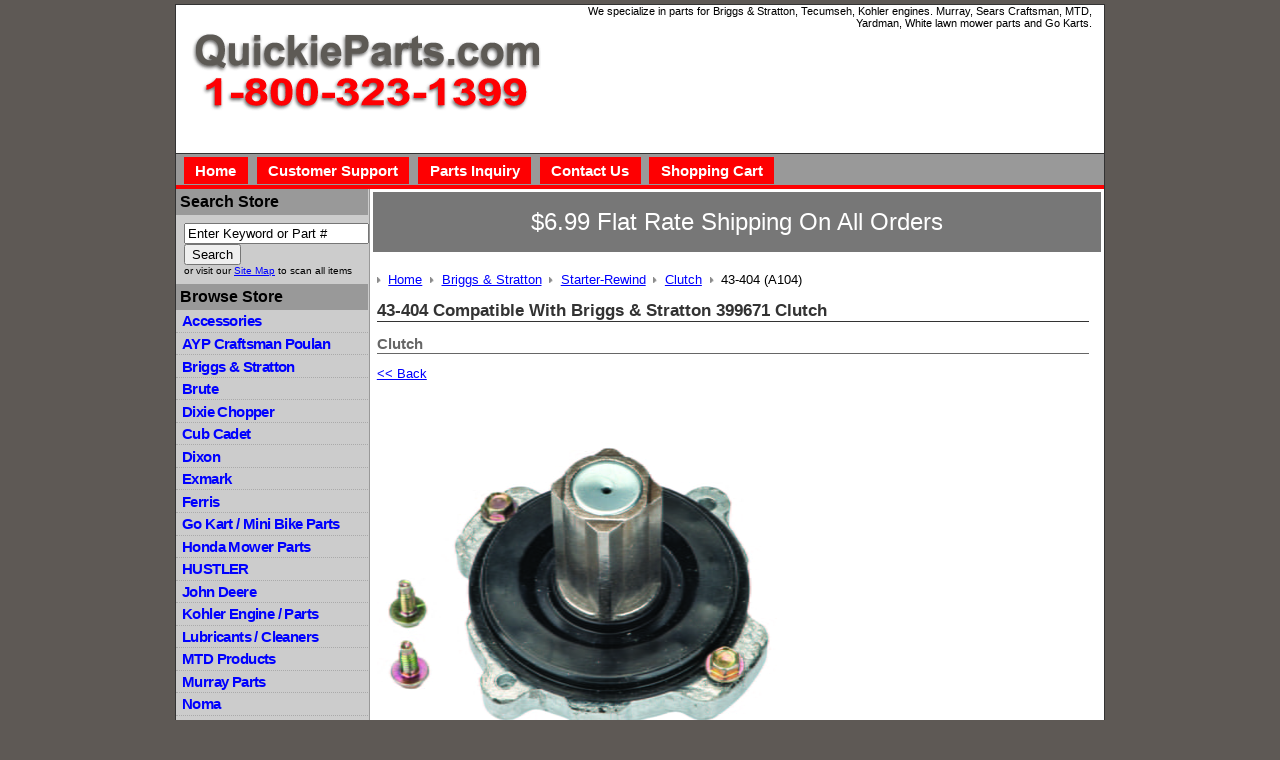

--- FILE ---
content_type: text/html; charset=utf-8
request_url: https://www.quickieparts.com/briggs-and-stratton/starter-rewind/43-404-compatible-with-briggs-and-stratton-399671-clutch.html
body_size: 4929
content:
<!DOCTYPE HTML>
<html>
<head>
<meta http-equiv="Content-Type" content="text/html; charset=utf-8">
<title>43-404 Compatible With Briggs &amp; Stratton 399671 Clutch</title>
<meta name="description" content="Briggs &amp; Stratton 399671 Clutch Take a look at our Briggs &amp; Stratton 399671 Clutch , as well as other Clutch available for sale here at Quickie Parts -- We can supply all of your Go Kart and Lawn Mower needs. Sameday shipping on most orders placed by 3pm. Briggs Stratton 399671 Clutch">
<meta name="keywords" content="briggs &amp; stratton 399671 clutch , clutch, starter-rewind, briggs &amp; stratton; stratton">


		<meta property="og:site_name" content="Quickieparts.com">		
		<meta property="og:type" content="product.item">
		<meta property="og:url" content="https://www.quickieparts.com/briggs-and-stratton/starter-rewind/43-404-compatible-with-briggs-and-stratton-399671-clutch.html">
		<meta property="og:title" content="43-404 Compatible With Briggs &amp; Stratton 399671 Clutch">
		<meta property="og:image" content="https://www.quickieparts.com/briggs-and-stratton/starter-rewind/images/z43-404-A104-43-404.jpg"><meta property="product:retailer_item_id" content="43-404 (A104)"><meta property="og:description" content="43-404 Starter Clutch Compatible With Briggs &amp; Stratton 293578, 298310, 298798, 394558, 399671, 495970, &amp; John Deere LG399671, PT13767.">
			<meta property="product:price:amount" content="27.95">
			<meta property="product:price:currency" content="USD">
			
			<meta property="product:shipping_weight:value" content="1">
			<meta property="product:shipping_weight:units" content="lb">
			
			<meta property="product:sale_price:amount" content="20.75">
			<meta property="product:sale_price:currency" content="USD">
			<meta property="product:mfr_part_no" content="43-404"><meta property="product:condition" content="new"><meta property="product:availability" content="in stock"><meta property="og:updated_time" content="2023-12-27T20:56:42-06:00"><link rel="canonical" href="https://www.quickieparts.com/briggs-and-stratton/starter-rewind/43-404-compatible-with-briggs-and-stratton-399671-clutch.html">







<noscript><img height="1" width="1" style="display:none" src="https://www.facebook.com/tr?id=1700591503537332&amp;ev=PageView&amp;noscript=1"></noscript>

<meta name="tmsid" content="1">


<link type="text/css" rel="stylesheet" href="/css/style.css">
<link type="text/css" rel="stylesheet" href="/cirkuit/includes/js/jquery/plugins/lightbox/0.5/css/lightbox.css">
<link type="text/css" rel="stylesheet" href="/cirkuit/seo-cart/front-end/css/frontend.css?v=20230607-044005">
<link type="text/css" rel="stylesheet" href="/cirkuit/tms/css/frontend.css?ct=1&amp;mobile=0">

<script type="text/javascript" src="/cirkuit/includes/js/jquery/core/1.9.1/jquery.min.js"></script>
<script type="text/javascript" src="/cirkuit/includes/js/jquery/plugins/lightbox/0.5/jquery.lightbox.js"></script>
<script type="text/javascript" src="/cirkuit/seo-cart/front-end/js/frontend.js?v=20230711-134259"></script>
<script type="text/javascript">
!function(f,b,e,v,n,t,s)
  {if(f.fbq)return;n=f.fbq=function(){n.callMethod?
  n.callMethod.apply(n,arguments):n.queue.push(arguments)};
  if(!f._fbq)f._fbq=n;n.push=n;n.loaded=!0;n.version='2.0';
  n.queue=[];t=b.createElement(e);t.async=!0;
  t.src=v;s=b.getElementsByTagName(e)[0];
  s.parentNode.insertBefore(t,s)}(window, document,'script',
  'https://connect.facebook.net/en_US/fbevents.js');
  fbq('init', '1700591503537332');
  fbq('track', 'PageView');
</script>



</head>
<body>
<div id="page">
  <div id="header">
    <div id="headerLeft"><a href="http://www.quickieparts.com/"><img src="/images/logo.gif" alt="QuickieParts.com - 1-800-323-1399" border="0"></a></div>
	  <div id="headerRight"><p><strong>We specialize in parts for Briggs &amp; Stratton, Tecumseh, Kohler engines. Murray, Sears Craftsman, MTD, Yardman, White lawn mower parts and Go Karts.</strong></p></div>
  </div>
  <div id="headerMid">
  	
    <ul>
    	<li><a href="http://www.quickieparts.com/">Home</a></li>
        <li><a href="http://www.quickieparts.com/customer-support.html">Customer Support</a></li>
        <li><a href="http://www.quickieparts.com/parts-inquiry.html">Parts Inquiry</a></li>
        <li><a href="http://www.quickieparts.com/contact-us.html">Contact Us</a></li>
        <li><a href="https://www.quickieparts.com/cart">Shopping Cart</a></li>
    </ul>
  </div>
  <div id="contentAll">
    <div id="contentLeft">
      <em>Search Store</em>
      <div class="contentLeftContent">
      	<form action="/search" method="get">
            <input maxlength="50" size="21" name="query" value="Enter Keyword or Part #" onclick="javascript:this.value = '';">
            <input value="Search" type="submit">
            <p>or visit our <a href="http://www.quickieparts.com/sitemap.html">Site Map</a> to scan all items</p>
      	</form>
      </div>
      <em>Browse Store</em>
      <ul><li><a href="https://www.quickieparts.com/accessories/">Accessories</a></li><li><a href="https://www.quickieparts.com/ayp-craftsman-poulan/">AYP Craftsman Poulan</a></li><li><a href="https://www.quickieparts.com/briggs-and-stratton/">Briggs &amp; Stratton</a></li><li><a href="https://www.quickieparts.com/brute/">Brute</a></li><li><a href="https://www.quickieparts.com/dixie-chopper/">Dixie Chopper</a></li><li><a href="https://www.quickieparts.com/cub-cadet/">Cub Cadet</a></li><li><a href="https://www.quickieparts.com/dixon/">Dixon</a></li><li><a href="https://www.quickieparts.com/exmark/">Exmark</a></li><li><a href="https://www.quickieparts.com/ferris/">Ferris</a></li><li><a href="https://www.quickieparts.com/go-kart---mini-bike-parts/">Go Kart / Mini Bike Parts</a></li><li><a href="https://www.quickieparts.com/honda-mower-parts/">Honda Mower Parts</a></li><li><a href="https://www.quickieparts.com/hustler/">HUSTLER</a></li><li><a href="https://www.quickieparts.com/john-deere/">John Deere</a></li><li><a href="https://www.quickieparts.com/kohler-engine---parts/">Kohler Engine / Parts</a></li><li><a href="https://www.quickieparts.com/lubricants---cleaners/">Lubricants / Cleaners</a></li><li><a href="https://www.quickieparts.com/mtd-products/">MTD Products</a></li><li><a href="https://www.quickieparts.com/murray-parts/">Murray Parts</a></li><li><a href="https://www.quickieparts.com/noma/">Noma</a></li><li><a href="https://www.quickieparts.com/scag/">Scag</a></li><li><a href="https://www.quickieparts.com/snapper/">Snapper</a></li><li><a href="https://www.quickieparts.com/spark-plugs/">Spark Plugs</a></li><li><a href="https://www.quickieparts.com/tecumseh/">Tecumseh</a></li><li><a href="https://www.quickieparts.com/tires---tubes---stems/">Tires / Tubes / Stems</a></li><li><a href="https://www.quickieparts.com/tools-1.html">Tools</a></li><li><a href="https://www.quickieparts.com/toro-wheel-horse/">TORO/WHEEL HORSE</a></li><li><a href="https://www.quickieparts.com/kawasaki/">Kawasaki</a></li><li><a href="https://www.quickieparts.com/snow-blower/">Snow Blower</a></li><li><a href="https://www.quickieparts.com/troy-bilt/">Troy Bilt</a></li><li><a href="https://www.quickieparts.com/chainsaw/">Chainsaw</a></li><li><a href="https://www.quickieparts.com/onan/">ONAN</a></li><li><a href="https://www.quickieparts.com/zama/">ZAMA</a></li><li><a href="https://www.quickieparts.com/generac-parts/">Generac Parts</a></li><li><a href="https://www.quickieparts.com/ariens/">Ariens</a></li><li><a href="https://www.quickieparts.com/woods/">Woods</a></li><li><a href="https://www.quickieparts.com/stihl/">Stihl</a></li><li><a href="https://www.quickieparts.com/echo/">Echo</a></li><li><a href="https://www.quickieparts.com/weedeater/">Weedeater</a></li><li><a href="https://www.quickieparts.com/bad-boy/">Bad Boy</a></li><li><a href="https://www.quickieparts.com/ryobi/">Ryobi</a></li><li><a href="https://www.quickieparts.com/husqvarna/">Husqvarna</a></li><li><a href="https://www.quickieparts.com/simplicity/">SIMPLICITY</a></li><li><a href="https://www.quickieparts.com/homelite/">Homelite</a></li><li><a href="https://www.quickieparts.com/kubota/">Kubota</a></li><li><a href="https://www.quickieparts.com/gravely/">Gravely</a></li><li><a href="https://www.quickieparts.com/poulan/">Poulan</a></li><li><a href="https://www.quickieparts.com/hydro-gear-1.html">Hydro Gear</a></li><li><a href="https://www.quickieparts.com/ford/">Ford</a></li><li><a href="https://www.quickieparts.com/grasshopper/">Grasshopper</a></li><li><a href="https://www.quickieparts.com/walbro-1.html">Walbro</a></li><li><a href="https://www.quickieparts.com/yazoo/">Yazoo</a></li><li><a href="https://www.quickieparts.com/yardman/">Yardman</a></li><li><a href="https://www.quickieparts.com/bolens/">Bolens</a></li><li><a href="https://www.quickieparts.com/husky---huskee/">Husky / Huskee</a></li><li><a href="https://www.quickieparts.com/great-dane/">Great Dane</a></li><li><a href="https://www.quickieparts.com/bobcat/">Bobcat</a></li><li><a href="https://www.quickieparts.com/bush-hog/">Bush Hog</a></li><li><a href="https://www.quickieparts.com/hyper-tough/">Hyper Tough</a></li><li><a href="https://www.quickieparts.com/walker/">Walker</a></li><li><a href="https://www.quickieparts.com/quickieparts/">Quickieparts</a></li><li><a href="https://www.quickieparts.com/rigid-1.html">Rigid</a></li></ul>    </div>
    <div id="contentRight">
      <div id="contentRightMain">
		  <div class="covid19">
      		<p>$6.99 Flat Rate Shipping On All Orders</p>
      	</div>
				<div class="seocart_Product seocart_Product_2404" id="seocart_Product_2404"><input type="hidden" name="seocart_ProductId" value="2404">				<form enctype="multipart/form-data" action="https://www.quickieparts.com/cart" target="_self" method="post" onsubmit="">
				<table width="99%" border="0" cellspacing="2" cellpadding="2">
					<tr>
					  <td><div id="tms_breadcrumbs"><ul class="breadcrumbs" role="navigation" aria-label="Breadcrumbs Navigation"><li><a href="/" class="homeLocation"><span>Home</span></a></li><li><a href="/briggs-and-stratton/"><span>Briggs &amp; Stratton</span></a></li><li><a href="/briggs-and-stratton/starter-rewind/"><span>Starter-Rewind</span></a></li><li><a href="/briggs-and-stratton/starter-rewind/clutch-1.html"><span>Clutch</span></a></li><li class="lastLocation"><span>43-404 (A104)</span></li></ul></div><script type="application/ld+json">{"@context":"https:\/\/schema.org","@type":"BreadcrumbList","itemListElement":[{"@type":"ListItem","position":1,"name":"Home","item":"https:\/\/www.quickieparts.com\/"},{"@type":"ListItem","position":2,"name":"Briggs &amp; Stratton","item":"https:\/\/www.quickieparts.com\/briggs-and-stratton\/"},{"@type":"ListItem","position":3,"name":"Starter-Rewind","item":"https:\/\/www.quickieparts.com\/briggs-and-stratton\/starter-rewind\/"},{"@type":"ListItem","position":4,"name":"Clutch","item":"https:\/\/www.quickieparts.com\/briggs-and-stratton\/starter-rewind\/clutch-1.html"},{"@type":"ListItem","position":5,"name":"43-404 (A104)","item":"https:\/\/www.quickieparts.com\/briggs-and-stratton\/starter-rewind\/43-404-compatible-with-briggs-and-stratton-399671-clutch.html"}]}</script>
					  	<h1>43-404 Compatible With Briggs &amp; Stratton 399671 Clutch</h1>
						<h2 class="category">Clutch</h2>
						<a href="/briggs-and-stratton/starter-rewind/clutch-1.html">&lt;&lt; Back</a>
					   <p><a href="/briggs-and-stratton/starter-rewind/images/z43-404-A104-43-404.jpg" rel="lightbox[product]"><img src="/briggs-and-stratton/starter-rewind/images/43-404-A104-43-404.jpg" alt="43-404 Compatible With Briggs &amp; Stratton 399671 Clutch" width="400" height="400" id="mainImage" class="photo" style="cursor:pointer;  border:0;"></a> </p>
					 </td>
					</tr>
					<tr>
					  <td class="description"><p><span>43-404 Starter Clutch Compatible With Briggs &amp; Stratton 293578, 298310, 298798, 394558, 399671, 495970, &amp; John Deere LG399671, PT13767.<br></span></p> <p></p> </td>
					</tr>
					<tr>
					  <td><input type="hidden" name="id" value="2404">    </td>
					</tr>
					<tr>
					  <td>
					  <table cellpadding="2" border="0" class="seocart_ProductTemplate1_PriceContainer">
					   <tr>
					    <td><p><strong>SKU:</strong> <span class="sku product_sku_2404">43-404 (A104)</span></p> <div class="seocart_PricingContainer"><strong>
			<span style="color:#000000; " class="seocart_Product_PriceRegular">Price: <span style="text-decoration:line-through"><span class="product_currency_unit_2404 currency">$</span></span></span><span style="display:inline; color:#000000; text-decoration:line-through; " id="product_price_orig_2404" class="price regular seocart_Product_PriceRegular">27.95</span><span style="text-decoration:line-through; color:#000000; " class="seocart_Product_PriceRegular"><span class="product_currency_unit_2404 currency"></span></span> <br><span style="display:inline; color:#FF0000; " class="seocart_Product_PriceSale">Sale Price: <span class="product_currency_unit_2404 currency">$</span></span><span style="display:inline; color:#FF0000; " id="product_price_2404" class="price sale seocart_Product_PriceSale" content="20.75">20.75</span><span style="display:inline; color:#FF0000; " class="seocart_Product_PriceSale"><span class="product_currency_unit_2404 currency"></span></span></strong><div id="inventoryStatus_2404" class="availability"><strong style="color:green;" class="seocart_InStockMessage">In Stock</strong></div></div> </td>
					    <td style="padding-left:25px;">
							<span class="seocart_ProductQuantity">Quantity: <input class="seocart_ProductQuantityInput" name="quantity" type="text" value="1" size="5"></span><br>
							<input type="image" class="buy" src="/images/AddToCart2.gif" alt="Add To Shopping Cart" name="Submit" value="Submit">
							
					  </td>
					 </tr>
					</table>
					</td>
					</tr>
				  </table> 
				 </form>
				 
				 						<div class="product-qa notLoggedIn" data-productid="2404">
				<h2>Product Q &amp; A</h2>
								<div class="qa-ask-btn-wrap">
					<a class="qa-ask-btn" href="https://www.quickieparts.com/account?a=product_qa&amp;pid=2404">
						Ask a Question
					</a>
									</div>
			</div>
		
				 <br><table width="99%" cellpadding="3" cellspacing="2" class="relatedProductsTable"><tr><td class="relatedProductsHeader" colspan="14" style="border:1px solid #F5F5F5; background-color:#F5F5F5"><span style="color:#000000">Customers Who Bought This Item Also Bought</span></td></tr><tr><td class="relatedProductsCell" width="20%" style="border-left:1px dotted #F5F5F5; border-right:1px dotted #F5F5F5; border-bottom:1px dotted #F5F5F5;"><form action="https://www.quickieparts.com/cart" target="_self" method="post"><input name="quantity" type="hidden" value="1"><input type="hidden" name="id" value="2174"><table cellspacing="0" cellpadding="0" border="0"><tr><td height="80"><a href="https://www.quickieparts.com/briggs-and-stratton/starter-rewind/490179-briggs-and-stratton-starter-rewind-springcompatible-with-294303--5010.html"><img src="/briggs-and-stratton/starter-rewind/images/s490179.jpg" alt="490179 Briggs and Stratton Starter Rewind Spring,Compatible With 294303 , 5010" border="0" width="100" height="100"></a></td></tr><tr><td><a href="https://www.quickieparts.com/briggs-and-stratton/starter-rewind/490179-briggs-and-stratton-starter-rewind-springcompatible-with-294303--5010.html">490179 Briggs and Stratton Starter Rewind Spring,Compatible With 294303 , 5010</a><br><br><div class="seocart_PricingContainer"><strong>
			<span style="color:#000000; " class="seocart_Product_PriceRegular">Price: <span style="text-decoration:line-through"><span class="product_currency_unit_2174 currency">$</span></span></span><span style="display:inline; color:#000000; text-decoration:line-through; " id="product_price_orig_2174" class="price regular seocart_Product_PriceRegular">12.96</span><span style="text-decoration:line-through; color:#000000; " class="seocart_Product_PriceRegular"><span class="product_currency_unit_2174 currency"></span></span> <br><span style="display:inline; color:#FF0000; " class="seocart_Product_PriceSale">Sale Price: <span class="product_currency_unit_2174 currency">$</span></span><span style="display:inline; color:#FF0000; " id="product_price_2174" class="price sale seocart_Product_PriceSale" content="8.96">8.96</span><span style="display:inline; color:#FF0000; " class="seocart_Product_PriceSale"><span class="product_currency_unit_2174 currency"></span></span></strong><div id="inventoryStatus_2174" class="availability"><strong style="color:green;" class="seocart_InStockMessage">In Stock</strong></div></div><br><input type="image" class="buy" src="/images/AddToCart.gif" alt="Add To Shopping Cart" name="Submit" value="Submit"></td></tr></table></form></td><td class="relatedProductsCell" width="20%" style="border-right:1px dotted #F5F5F5; border-bottom:1px dotted #F5F5F5;"><form action="https://www.quickieparts.com/cart" target="_self" method="post"><input name="quantity" type="hidden" value="1"><input type="hidden" name="id" value="2407"><table cellspacing="0" cellpadding="0" border="0"><tr><td height="80"><a href="https://www.quickieparts.com/briggs-and-stratton/starter-rewind/briggs-and-stratton-starter-pulley-295871.html"><img src="/briggs-and-stratton/starter-rewind/images/s295871.1.jpg" alt="Briggs &amp; Stratton Starter Pulley 295871" border="0" width="100" height="90"></a></td></tr><tr><td><a href="https://www.quickieparts.com/briggs-and-stratton/starter-rewind/briggs-and-stratton-starter-pulley-295871.html">Briggs &amp; Stratton Starter Pulley 295871</a><br><br><div class="seocart_PricingContainer"><strong>
			<span style="color:#000000; " class="seocart_Product_PriceRegular">Price: <span style="text-decoration:line-through"><span class="product_currency_unit_2407 currency">$</span></span></span><span style="display:inline; color:#000000; text-decoration:line-through; " id="product_price_orig_2407" class="price regular seocart_Product_PriceRegular">27.95</span><span style="text-decoration:line-through; color:#000000; " class="seocart_Product_PriceRegular"><span class="product_currency_unit_2407 currency"></span></span> <br><span style="display:inline; color:#FF0000; " class="seocart_Product_PriceSale">Sale Price: <span class="product_currency_unit_2407 currency">$</span></span><span style="display:inline; color:#FF0000; " id="product_price_2407" class="price sale seocart_Product_PriceSale" content="22.89">22.89</span><span style="display:inline; color:#FF0000; " class="seocart_Product_PriceSale"><span class="product_currency_unit_2407 currency"></span></span></strong><div id="inventoryStatus_2407" class="availability"><strong style="color:green;" class="seocart_InStockMessage">In Stock</strong></div></div><br><input type="image" class="buy" src="/images/AddToCart.gif" alt="Add To Shopping Cart" name="Submit" value="Submit"></td></tr></table></form></td><td class="relatedProductsCell" width="20%" style="border-right:1px dotted #F5F5F5; border-bottom:1px dotted #F5F5F5;"><form action="https://www.quickieparts.com/cart" target="_self" method="post"><input name="quantity" type="hidden" value="1"><input type="hidden" name="id" value="2263"><table cellspacing="0" cellpadding="0" border="0"><tr><td height="80"><a href="https://www.quickieparts.com/ayp-craftsman-poulan/hardware/4898h-shoulder-bolt-compatible-with-craftsman.html"><img src="/ayp-craftsman-poulan/hardware/images/s4898H.jpg" alt="4898H Shoulder Bolt Compatible With Craftsman" border="0" width="100" height="100"></a></td></tr><tr><td><a href="https://www.quickieparts.com/ayp-craftsman-poulan/hardware/4898h-shoulder-bolt-compatible-with-craftsman.html">4898H Shoulder Bolt Compatible With Craftsman</a><br><br><div class="seocart_PricingContainer"><strong>
			<span style="color:#000000; " class="seocart_Product_PriceRegular">Price: <span style="text-decoration:line-through"><span class="product_currency_unit_2263 currency">$</span></span></span><span style="display:inline; color:#000000; text-decoration:line-through; " id="product_price_orig_2263" class="price regular seocart_Product_PriceRegular">9.99</span><span style="text-decoration:line-through; color:#000000; " class="seocart_Product_PriceRegular"><span class="product_currency_unit_2263 currency"></span></span> <br><span style="display:inline; color:#FF0000; " class="seocart_Product_PriceSale">Sale Price: <span class="product_currency_unit_2263 currency">$</span></span><span style="display:inline; color:#FF0000; " id="product_price_2263" class="price sale seocart_Product_PriceSale" content="7.30">7.30</span><span style="display:inline; color:#FF0000; " class="seocart_Product_PriceSale"><span class="product_currency_unit_2263 currency"></span></span></strong><div id="inventoryStatus_2263" class="availability"><strong style="color:green;" class="seocart_InStockMessage">In Stock</strong></div></div><br><input type="image" class="buy" src="/images/AddToCart.gif" alt="Add To Shopping Cart" name="Submit" value="Submit"></td></tr></table></form></td><td class="relatedProductsCell" width="20%" style="border-right:1px dotted #F5F5F5; border-bottom:1px dotted #F5F5F5;"><form action="https://www.quickieparts.com/cart" target="_self" method="post"><input name="quantity" type="hidden" value="1"><input type="hidden" name="id" value="1724"><table cellspacing="0" cellpadding="0" border="0"><tr><td height="80"><a href="https://www.quickieparts.com/briggs-and-stratton/filters-air/briggs-and-stratton-a-c-foam-filter-698369.html"><img src="/briggs-and-stratton/filters-air/images/s698369.jpg" alt="Briggs &amp; Stratton A/C Foam Filter 698369" border="0" width="100" height="100"></a></td></tr><tr><td><a href="https://www.quickieparts.com/briggs-and-stratton/filters-air/briggs-and-stratton-a-c-foam-filter-698369.html">Briggs &amp; Stratton A/C Foam Filter 698369</a><br><br><div class="seocart_PricingContainer"><strong>
			<span style="color:#000000; " class="seocart_Product_PriceRegular">Price: <span style="text-decoration:line-through"><span class="product_currency_unit_1724 currency">$</span></span></span><span style="display:inline; color:#000000; text-decoration:line-through; " id="product_price_orig_1724" class="price regular seocart_Product_PriceRegular">12.95</span><span style="text-decoration:line-through; color:#000000; " class="seocart_Product_PriceRegular"><span class="product_currency_unit_1724 currency"></span></span> <br><span style="display:inline; color:#FF0000; " class="seocart_Product_PriceSale">Sale Price: <span class="product_currency_unit_1724 currency">$</span></span><span style="display:inline; color:#FF0000; " id="product_price_1724" class="price sale seocart_Product_PriceSale" content="10.87">10.87</span><span style="display:inline; color:#FF0000; " class="seocart_Product_PriceSale"><span class="product_currency_unit_1724 currency"></span></span></strong><div id="inventoryStatus_1724" class="availability"><strong style="color:green;" class="seocart_InStockMessage">In Stock</strong></div></div><br><input type="image" class="buy" src="/images/AddToCart.gif" alt="Add To Shopping Cart" name="Submit" value="Submit"></td></tr></table></form></td></tr><tr><td class="relatedProductsCell" width="20%" style="border-left:1px dotted #F5F5F5; border-right:1px dotted #F5F5F5; border-bottom:1px dotted #F5F5F5;"><form action="https://www.quickieparts.com/cart" target="_self" method="post"><input name="quantity" type="hidden" value="1"><input type="hidden" name="id" value="7034"><table cellspacing="0" cellpadding="0" border="0"><tr><td height="80"><a href="https://www.quickieparts.com/briggs-and-stratton/14289-air-filter-compatible-with-briggs-and-stratton-798897.html"><img src="/briggs-and-stratton/images/s14289-pic-2.jpg" alt="14289 Air Filter Compatible With Briggs &amp; Stratton 798897" border="0" width="100" height="100"></a></td></tr><tr><td><a href="https://www.quickieparts.com/briggs-and-stratton/14289-air-filter-compatible-with-briggs-and-stratton-798897.html">14289 Air Filter Compatible With Briggs &amp; Stratton 798897</a><br><br><div class="seocart_PricingContainer"><strong>
			<span style="color:#000000; " class="seocart_Product_PriceRegular">Price: <span style="text-decoration:line-through"><span class="product_currency_unit_7034 currency">$</span></span></span><span style="display:inline; color:#000000; text-decoration:line-through; " id="product_price_orig_7034" class="price regular seocart_Product_PriceRegular">19.99</span><span style="text-decoration:line-through; color:#000000; " class="seocart_Product_PriceRegular"><span class="product_currency_unit_7034 currency"></span></span> <br><span style="display:inline; color:#FF0000; " class="seocart_Product_PriceSale">Sale Price: <span class="product_currency_unit_7034 currency">$</span></span><span style="display:inline; color:#FF0000; " id="product_price_7034" class="price sale seocart_Product_PriceSale" content="10.95">10.95</span><span style="display:inline; color:#FF0000; " class="seocart_Product_PriceSale"><span class="product_currency_unit_7034 currency"></span></span></strong><div id="inventoryStatus_7034" class="availability"><strong style="color:green;" class="seocart_InStockMessage">In Stock</strong></div></div><br><input type="image" class="buy" src="/images/AddToCart.gif" alt="Add To Shopping Cart" name="Submit" value="Submit"></td></tr></table></form></td></tr></table>
				 </div>        <script type="application/ld+json">{
    "@context": "https:\/\/schema.org",
    "@type": "Product",
    "itemCondition": "NewCondition",
    "mpn": "43-404",
    "description": "43-404 Starter Clutch Compatible With Briggs &amp; Stratton 293578, 298310, 298798, 394558, 399671, 495970, &amp; John Deere LG399671, PT13767.",
    "url": "https:\/\/www.quickieparts.com\/briggs-and-stratton\/starter-rewind\/43-404-compatible-with-briggs-and-stratton-399671-clutch.html",
    "sku": "43-404 (A104)",
    "name": "43-404 Compatible With Briggs & Stratton 399671 Clutch",
    "offers": {
        "@type": "Offer",
        "itemCondition": "NewCondition",
        "price": "20.75",
        "availability": "InStock",
        "priceCurrency": "USD",
        "priceValidUntil": "2026-04-08T11:29:46-05:00"
    },
    "image": [
        {
            "@type": "ImageObject",
            "url": "https:\/\/www.quickieparts.com\/briggs-and-stratton\/starter-rewind\/images\/z43-404-A104-43-404.jpg",
            "caption": "43-404 Compatible With Briggs & Stratton 399671 Clutch",
            "name": "43-404 Compatible With Briggs & Stratton 399671 Clutch Image 1",
            "inLanguage": "en-US",
            "height": 800,
            "width": 800,
            "@id": "https:\/\/www.quickieparts.com\/briggs-and-stratton\/starter-rewind\/images\/z43-404-A104-43-404.jpg#ImageObject"
        }
    ],
    "@id": "https:\/\/www.quickieparts.com\/briggs-and-stratton\/starter-rewind\/43-404-compatible-with-briggs-and-stratton-399671-clutch.html#Product"
}</script>
        
	  </div>
    </div>
    <div id="contentBottom"> </div>
  </div>
</div>
<div id="footer">
  	<p>© 2026 QuickieParts.com | <a href="/?mobile=1">View Mobile Site</a> | <a href="https://www.cirkuit.com/" target="_blank">Cirkuit: Best Ecommerce Platform</a></p>
  </div>
</body>
</html>


--- FILE ---
content_type: text/css; charset=utf-8
request_url: https://www.quickieparts.com/cirkuit/seo-cart/front-end/css/frontend.css?v=20230607-044005
body_size: 711
content:
#seocart_Tabs{display:none}.seocart_AttributeSwatchContainer{margin-top:0.5em;position:relative}.seocart_AttributeSwatchContainer a{display:inline;margin:3px;cursor:pointer;border:1px solid #FFFFFF;text-align:center}.seocart_AttributeSwatchContainer a.selected,.seocart_AttributeSwatchContainer a:hover{border:1px solid #BBBBBB}.seocart_AttributeSwatchContainer div.attributeSwatch{}.seocart_AttributeSwatchContainer a.attributeSwatch{text-decoration:none}.seocart_AttributeSwatchContainer a.attributeSwatch span{display:none}.seocart_AttributeSwatchContainer div.attributeSwatchText span{display:inline;vertical-align:middle}table.seocart_Product_AttributeMatrix{width:100%;padding-bottom:1em}table.seocart_Product_AttributeMatrix tr.seocart_Product_AttributeMatrix_HeaderRow{background-color:#CECECE}table.seocart_Product_AttributeMatrix tr.seocart_Product_AttributeMatrix_HeaderRow th{border:1px solid #999999}table.seocart_Product_AttributeMatrix td,table.seocart_Product_AttributeMatrix th{border:1px solid #CACACA;padding:3px;text-align:center}.seocart_SubcategoryProductFilter strong{display:block}.seocart_SubcategoryProductFilter div,.seocart_SubcategoryProductFilter form{display:inline}.seocart_Product div.seocart_InventoryInstockNotification{}.seocart_Product div.seocart_InventoryInstockNotification div.seocart_InStockNotificationMessage{}.seocart_Product div.seocart_InventoryInstockNotification div.seocart_InStockNotificationEmailContainer{padding:5px 0}.seocart_InStockNotificationEmailResults{font-size:90%}.mobile table.productAdditionalImagesTable{margin:0.5em auto 0}.product-qa h2{margin-bottom:0}.product-qa a{cursor:pointer}.qa-question{padding-top:0.75em;padding-bottom:0.75em;border-bottom:2px dotted #CECECE}.qa-expand{display:inline-block;width:1.5em;height:1.5em;line-height:1.5em;color:#fff;font-size:120%;background-color:#CECECE;cursor:pointer;vertical-align:top;text-align:center;cursor:pointer}.qa-expand:hover{background-color:#bbb}.qa-num-answers{float:right;margin-top:0.25em;font-weight:bold}.qa-question-txt-wrap{font-size:120%;line-height:1.5em;vertical-align:center;min-height:1.5em;display:inline-block;margin-left:0.75em}.qa-question-details-wrap{display:none;margin:0.75em 2.25em}.qa-poster,.qa-time{display:inline-block;vertical-align:middle}.qa-notify-add{padding:1em 0}a.qa-answer-btn,a.qa-ask-btn{display:inline-block;vertical-align:middle;padding:0.5em 1em;font-size:120%;color:#000;background:#ddd;cursor:pointer;text-decoration:none}.qa-answer-btn:hover,.qa-ask-btn:hover{background:#ccc}a.qa-answer-btn{margin-bottom:0.5em}a.qa-ask-btn{margin-top:0.5em;margin-bottom:0.5em}.qa-answer-a{font-size:120%;display:inline-block;width:6%;box-sizing:border-box;vertical-align:top}.qa-answer-box{background:#f0f0f0;padding:1em 2%;display:inline-block;width:92%;box-sizing:border-box;vertical-align:top}.qa-accepted-answer .qa-answer-box{background:#e8fde8}.qa-answer-a,.qa-answer-box{margin-top:1em}.qa-accepted-answer-txt{float:right;color:#17b617}.qa-answer-poster,.qa-answer-time{display:inline-block;vertical-align:middle}.qa-answer-txt{border-top:2px dotted #CECECE;padding:0.5em 0;margin:0.5em 0;color:#777}.qa-accepted-answer .qa-answer-txt{border-top-color:#17b617}.qa-answer-helpful-no,.qa-answer-helpful-txt,.qa-answer-helpful-yes,.qa-report{display:inline-block;vertical-align:middle}.qa-answer-helpful-no,.qa-answer-helpful-txt,.qa-answer-helpful-yes{padding-right:0.75em}.qa-report{padding-left:0.5em}.qa-answer-helpful-no a,.qa-answer-helpful-yes a{text-decoration:none}.qa_msg_success{color:#17B617}.qa_msg_fail{color:#cc0000}.qa-input-answer-wrap,.qa-input-ask-wrap{display:none}.qa-input-answer,.qa-input-ask{}.qa-input-ask{margin-top:0.5em}.qa-input-answer-txt,.qa-input-ask-txt{width:95%;background:#f3f6f3;border:1px solid #ccc;padding:0.5em 2%;height:3em}.qa-input-answer-submit,.qa-input-ask-submit{text-align:right}.qa-input-answer-submit-btn,.qa-input-ask-submit-btn{display:inline-block;margin:0.5em 0;padding:0.35em 0.75em;font-size:110%;color:#000;background:#ddd;cursor:pointer;text-decoration:none}.qa-input-answer-submit-btn:hover,.qa-input-ask-submit-btn:hover{background:#ccc}